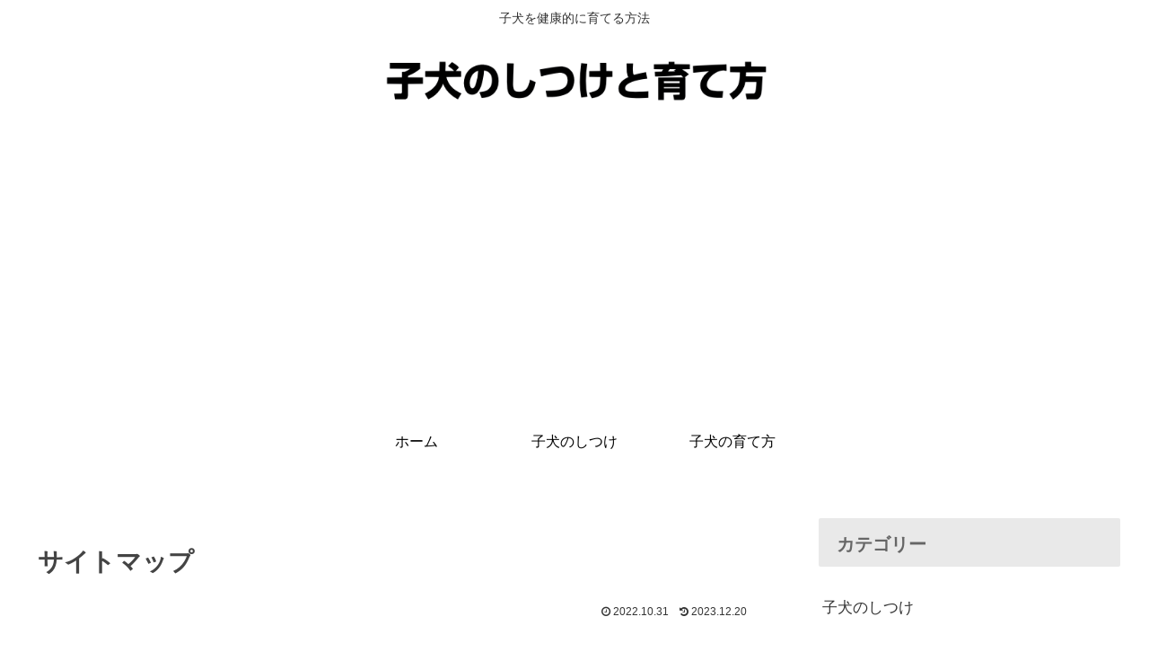

--- FILE ---
content_type: text/html; charset=utf-8
request_url: https://www.google.com/recaptcha/api2/aframe
body_size: 268
content:
<!DOCTYPE HTML><html><head><meta http-equiv="content-type" content="text/html; charset=UTF-8"></head><body><script nonce="5SANzf1TDUjSKoLUa8fMkA">/** Anti-fraud and anti-abuse applications only. See google.com/recaptcha */ try{var clients={'sodar':'https://pagead2.googlesyndication.com/pagead/sodar?'};window.addEventListener("message",function(a){try{if(a.source===window.parent){var b=JSON.parse(a.data);var c=clients[b['id']];if(c){var d=document.createElement('img');d.src=c+b['params']+'&rc='+(localStorage.getItem("rc::a")?sessionStorage.getItem("rc::b"):"");window.document.body.appendChild(d);sessionStorage.setItem("rc::e",parseInt(sessionStorage.getItem("rc::e")||0)+1);localStorage.setItem("rc::h",'1769122071970');}}}catch(b){}});window.parent.postMessage("_grecaptcha_ready", "*");}catch(b){}</script></body></html>

--- FILE ---
content_type: text/css
request_url: https://fushimi.blog/pet_animals/dog_bible/wp-content/themes/cocoon-child-master/style.css?ver=6.4.3&fver=20231220025537
body_size: 1240
content:
@charset "UTF-8";

/*!
Theme Name: Cocoon Child
Description: Cocoon専用の子テーマ
Theme URI: https://wp-cocoon.com/
Author: わいひら
Author URI: https://nelog.jp/
Template:   cocoon-master
Version:    1.1.3
*/

/************************************
** 子テーマ用のスタイルを書く
************************************

/*必要ならばここにコードを書く*/

/** サイトタイトルの文字の大きさ **/
.site-name-text{
font-size: 40px;
font-family: 'HG', serif;
}

/** ヘッダータイトルを非表示にする **/
.site-name-text {
display: none;
}


/*ウィジェットタイトル・背景*/
#sidebar .widget-sidebar-title{
background: #e9e9e9; /*背景色*/
color: #666; /*文字色*/
font-family: 'HG';
padding-left: 20px;	
padding-bottom: 7px;
}

/*** 目次 ***/
.toc {
  display: block;
  color: #000;
  padding: 20px 20px 20px 20px;
  max-width: 600px;
  border: 1.2px #a9a9a9 solid !important;
 }

/** 目次のジャンプ位置の位置調整 **/
span[id^="toc"] {
padding-top: 2.5em;  /* 数値変更で調整可能 */
}

/*** 見出し ***/

.article h1 {
color: #444;
font-size: 28px;
margin-top: 30px;
margin-bottom: 30px;
margin-left : 10px
margin-right : 10px
}


.article h2 {
font-size: 25px;
color: #333;
border: none;
background-color: #f1f1f1;	
padding-top: 20px;	
padding-bottom: 15px;
margin-top : 40px;
margin-bottom : 20px;	
}
	
.article h3 {
font-size : 24px;
color : #222;
border-width : 2px;	
border-top: none;
border-right: none;
border-left: none;
border-color : #cc3300;
padding-top: 20px;
padding-bottom : 8px;
}

.article h4 {
color : #222;
font-size : 22px;
border: none;
padding-top: 10px;
padding-bottom: 10px;
margin-bottom : 20px;	
}


.article h5 {
border: none;
padding: 0;
}
.article h6 {
border: none;
padding: 0;
}

/******* リストの間隔 *********/

ul li, ol li {
padding-top:5px;
padding-bottom:5px;
line-height:1.8;}



/********** アイキャッチ画像非表示 **********/

.cat-label {display:none}


/****** 引用の背景を白にする ******/
blockquote {
    background-color: #fff;
}


/***** メニューバー内のメニューにマウスオーバー時の変化 *****/
.navi-in a:hover {
  /* 文字の色を変更 */
  color: #dc143c  ;

  /* 文字の太さを変更 */
  font-weight: bold;

  /* 文字のサイズを変更 */
  font-size: 16px;

  /* 背景色を変更 */
  background-color: #e9e9e9;

  /* 背景色の透過率を変更 */
  opacity: 0.8;
}



/************************************
** レスポンシブデザイン用のメディアクエリ
************************************/
/*1023px以下*/
@media screen and (max-width: 1023px){
  /*必要ならばここにコードを書く*/
}

/*834px以下*/
@media screen and (max-width: 834px){
  /*必要ならばここにコードを書く*/
}

/*480px以下*/
@media screen and (max-width: 480px){
  /*必要ならばここにコードを書く*/
}
